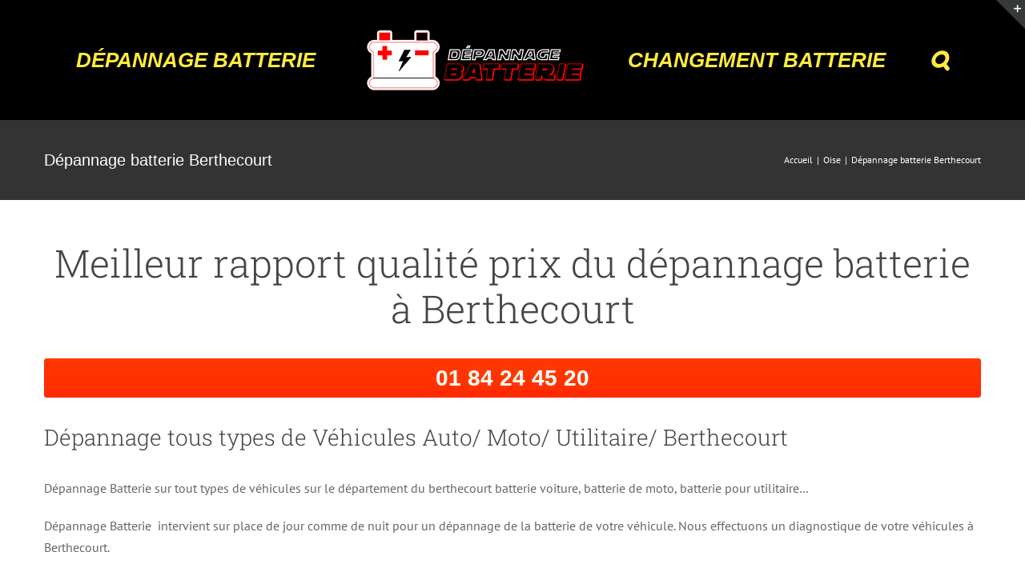

--- FILE ---
content_type: text/html; charset=UTF-8
request_url: https://depannage-batterie.com/oise/depannage-batterie-berthecourt/
body_size: 12313
content:
<!DOCTYPE html>
<html class="avada-html-layout-wide avada-html-header-position-top" lang="fr-FR" prefix="og: http://ogp.me/ns# fb: http://ogp.me/ns/fb#">
<head>
	<meta name="p:domain_verify" content="ccc2531d1f76d0e1f9be8e6fe3e37bba"/>
	<meta http-equiv="X-UA-Compatible" content="IE=edge" />
	<meta http-equiv="Content-Type" content="text/html; charset=UTF-8"/>
	<!-- http://humanstxt.org -->
    <link rel="author" type="text/plain"  href="https://fast-depann.fr/humans.txt" />
    <link rel="preconnect" href="https://analytics.twitter.com">
    <link rel="preconnect" href="https://t.co">
    <link rel="preconnect" href="https://stats.g.doubleclick.net">
    <link rel="preconnect" href="https://www.google-analytics.com">
    <link rel="preconnect" href="https://www.googleadservices.com">
    <link rel="preconnect" href="https://www.google.com">
    <link rel="preconnect" href="https://www.facebook.com">
    <link rel="preconnect" href="https://www.google.fr">
    <link rel="preconnect" href="https://googleads.g.doubleclick.net">
    <link rel="preconnect" href="https://static.ads-twitter.com">
    <link rel="preconnect" href="https://connect.facebook.net">
    <link rel="preconnect" href="https://www.googletagmanager.com">
  <!-- Google Tag Manager -->
<script>(function(w,d,s,l,i){w[l]=w[l]||[];w[l].push({'gtm.start':
new Date().getTime(),event:'gtm.js'});var f=d.getElementsByTagName(s)[0],
j=d.createElement(s),dl=l!='dataLayer'?'&l='+l:'';j.async=true;j.src=
'https://www.googletagmanager.com/gtm.js?id='+i+dl;f.parentNode.insertBefore(j,f);
})(window,document,'script','dataLayer','GTM-KPZSZMT');</script>
<!-- End Google Tag Manager -->
	
	
	
	<meta name="viewport" content="width=device-width, initial-scale=1" />    <meta name='robots' content='index, follow, max-image-preview:large, max-snippet:-1, max-video-preview:-1' />
	<style>img:is([sizes="auto" i], [sizes^="auto," i]) { contain-intrinsic-size: 3000px 1500px }</style>
	
	<!-- This site is optimized with the Yoast SEO plugin v26.8 - https://yoast.com/product/yoast-seo-wordpress/ -->
	<title>Dépannage batterie Berthecourt - DÉPANNAGE BATTERIE AUTO/MOTO/POID LOURD</title>
	<link rel="canonical" href="https://depannage-batterie.com/oise/depannage-batterie-berthecourt/" />
	<meta property="og:locale" content="fr_FR" />
	<meta property="og:type" content="article" />
	<meta property="og:title" content="Dépannage batterie Berthecourt - DÉPANNAGE BATTERIE AUTO/MOTO/POID LOURD" />
	<meta property="og:description" content="Meilleur rapport qualité prix du dépannage batterie à Berthecourt 01 84 24 45 20 Dépannage tous types de Véhicules Auto/ Moto/ Utilitaire/ Berthecourt Dépannage Batterie sur tout types de véhicules sur le département du berthecourt batterie voiture, batterie de moto, batterie pour utilitaire&#8230; Dépannage Batterie  intervient sur place de jour comme de nuit pour un dépannage [&hellip;]" />
	<meta property="og:url" content="https://depannage-batterie.com/oise/depannage-batterie-berthecourt/" />
	<meta property="og:site_name" content="DÉPANNAGE BATTERIE AUTO/MOTO/POID LOURD" />
	<meta property="article:modified_time" content="2019-11-20T08:31:41+00:00" />
	<meta property="og:image" content="https://depannage-batterie.com/wp-content/uploads/2019/08/changement-de-batterie.jpg" />
	<meta name="twitter:card" content="summary_large_image" />
	<meta name="twitter:label1" content="Durée de lecture estimée" />
	<meta name="twitter:data1" content="4 minutes" />
	<script type="application/ld+json" class="yoast-schema-graph">{"@context":"https://schema.org","@graph":[{"@type":"WebPage","@id":"https://depannage-batterie.com/oise/depannage-batterie-berthecourt/","url":"https://depannage-batterie.com/oise/depannage-batterie-berthecourt/","name":"Dépannage batterie Berthecourt - DÉPANNAGE BATTERIE AUTO/MOTO/POID LOURD","isPartOf":{"@id":"https://depannage-batterie.com/#website"},"primaryImageOfPage":{"@id":"https://depannage-batterie.com/oise/depannage-batterie-berthecourt/#primaryimage"},"image":{"@id":"https://depannage-batterie.com/oise/depannage-batterie-berthecourt/#primaryimage"},"thumbnailUrl":"https://depannage-batterie.com/wp-content/uploads/2019/08/changement-de-batterie.jpg","datePublished":"2019-11-20T08:25:54+00:00","dateModified":"2019-11-20T08:31:41+00:00","breadcrumb":{"@id":"https://depannage-batterie.com/oise/depannage-batterie-berthecourt/#breadcrumb"},"inLanguage":"fr-FR","potentialAction":[{"@type":"ReadAction","target":["https://depannage-batterie.com/oise/depannage-batterie-berthecourt/"]}]},{"@type":"ImageObject","inLanguage":"fr-FR","@id":"https://depannage-batterie.com/oise/depannage-batterie-berthecourt/#primaryimage","url":"https://depannage-batterie.com/wp-content/uploads/2019/08/changement-de-batterie.jpg","contentUrl":"https://depannage-batterie.com/wp-content/uploads/2019/08/changement-de-batterie.jpg","width":2503,"height":1676},{"@type":"BreadcrumbList","@id":"https://depannage-batterie.com/oise/depannage-batterie-berthecourt/#breadcrumb","itemListElement":[{"@type":"ListItem","position":1,"name":"Accueil","item":"https://depannage-batterie.com/"},{"@type":"ListItem","position":2,"name":"Oise","item":"https://depannage-batterie.com/oise/"},{"@type":"ListItem","position":3,"name":"Dépannage batterie Berthecourt"}]},{"@type":"WebSite","@id":"https://depannage-batterie.com/#website","url":"https://depannage-batterie.com/","name":"DÉPANNAGE BATTERIE AUTO/MOTO/POID LOURD","description":"SUR PLACE EN 15 MINUTES","potentialAction":[{"@type":"SearchAction","target":{"@type":"EntryPoint","urlTemplate":"https://depannage-batterie.com/?s={search_term_string}"},"query-input":{"@type":"PropertyValueSpecification","valueRequired":true,"valueName":"search_term_string"}}],"inLanguage":"fr-FR"}]}</script>
	<!-- / Yoast SEO plugin. -->


<link rel='dns-prefetch' href='//cdn.jsdelivr.net' />
<link rel="alternate" type="application/rss+xml" title="DÉPANNAGE BATTERIE AUTO/MOTO/POID LOURD &raquo; Flux" href="https://depannage-batterie.com/feed/" />
<link rel="alternate" type="application/rss+xml" title="DÉPANNAGE BATTERIE AUTO/MOTO/POID LOURD &raquo; Flux des commentaires" href="https://depannage-batterie.com/comments/feed/" />
		
		
		
				<link rel="alternate" type="application/rss+xml" title="DÉPANNAGE BATTERIE AUTO/MOTO/POID LOURD &raquo; Dépannage batterie Berthecourt Flux des commentaires" href="https://depannage-batterie.com/oise/depannage-batterie-berthecourt/feed/" />
					<meta name="description" content="Meilleur rapport qualité prix du dépannage batterie à Berthecourt
01 84 24 45 20
Dépannage tous types de Véhicules Auto/ Moto/ Utilitaire/ Berthecourt
Dépannage Batterie sur tout types de véhicules sur le département du berthecourt batterie voiture, batterie de moto, batterie pour utilitaire...

Dépannage Batterie  intervient sur place de jour comme de nuit pour un dépannage"/>
				
		<meta property="og:locale" content="fr_FR"/>
		<meta property="og:type" content="article"/>
		<meta property="og:site_name" content="DÉPANNAGE BATTERIE AUTO/MOTO/POID LOURD"/>
		<meta property="og:title" content="Dépannage batterie Berthecourt - DÉPANNAGE BATTERIE AUTO/MOTO/POID LOURD"/>
				<meta property="og:description" content="Meilleur rapport qualité prix du dépannage batterie à Berthecourt
01 84 24 45 20
Dépannage tous types de Véhicules Auto/ Moto/ Utilitaire/ Berthecourt
Dépannage Batterie sur tout types de véhicules sur le département du berthecourt batterie voiture, batterie de moto, batterie pour utilitaire...

Dépannage Batterie  intervient sur place de jour comme de nuit pour un dépannage"/>
				<meta property="og:url" content="https://depannage-batterie.com/oise/depannage-batterie-berthecourt/"/>
													<meta property="article:modified_time" content="2019-11-20T08:31:41+00:00"/>
											<meta property="og:image" content="https://depannage-batterie.com/wp-content/uploads/2019/09/depannage-batterie-pas-chere.png"/>
		<meta property="og:image:width" content="280"/>
		<meta property="og:image:height" content="88"/>
		<meta property="og:image:type" content="image/png"/>
				<style>@media screen and (max-width: 650px) {body {padding-bottom:60px;}}</style><link rel='stylesheet' id='child-style-css' href='https://depannage-batterie.com/wp-content/themes/Avada-Child-Theme/style.css?ver=6.8.3' type='text/css' media='all' />
<link rel='stylesheet' id='fusion-dynamic-css-css' href='https://depannage-batterie.com/wp-content/uploads/fusion-styles/ddd3848833bdb068d89ceaea19d0a915.min.css?ver=3.11.11' type='text/css' media='all' />
<link rel='stylesheet' id='call-now-button-modern-style-css' href='https://depannage-batterie.com/wp-content/plugins/call-now-button/resources/style/modern.css?ver=1.5.5' type='text/css' media='all' />
<script type="text/javascript" src="https://depannage-batterie.com/wp-includes/js/jquery/jquery.min.js?ver=3.7.1" id="jquery-core-js"></script>
<script type="text/javascript" src="https://depannage-batterie.com/wp-includes/js/jquery/jquery-migrate.min.js?ver=3.4.1" id="jquery-migrate-js"></script>
<link rel="https://api.w.org/" href="https://depannage-batterie.com/wp-json/" /><link rel="alternate" title="JSON" type="application/json" href="https://depannage-batterie.com/wp-json/wp/v2/pages/8289" /><link rel="EditURI" type="application/rsd+xml" title="RSD" href="https://depannage-batterie.com/xmlrpc.php?rsd" />
<meta name="generator" content="WordPress 6.8.3" />
<link rel='shortlink' href='https://depannage-batterie.com/?p=8289' />
<link rel="alternate" title="oEmbed (JSON)" type="application/json+oembed" href="https://depannage-batterie.com/wp-json/oembed/1.0/embed?url=https%3A%2F%2Fdepannage-batterie.com%2Foise%2Fdepannage-batterie-berthecourt%2F" />
<link rel="alternate" title="oEmbed (XML)" type="text/xml+oembed" href="https://depannage-batterie.com/wp-json/oembed/1.0/embed?url=https%3A%2F%2Fdepannage-batterie.com%2Foise%2Fdepannage-batterie-berthecourt%2F&#038;format=xml" />
<style type="text/css" id="css-fb-visibility">@media screen and (max-width: 640px){.fusion-no-small-visibility{display:none !important;}body .sm-text-align-center{text-align:center !important;}body .sm-text-align-left{text-align:left !important;}body .sm-text-align-right{text-align:right !important;}body .sm-flex-align-center{justify-content:center !important;}body .sm-flex-align-flex-start{justify-content:flex-start !important;}body .sm-flex-align-flex-end{justify-content:flex-end !important;}body .sm-mx-auto{margin-left:auto !important;margin-right:auto !important;}body .sm-ml-auto{margin-left:auto !important;}body .sm-mr-auto{margin-right:auto !important;}body .fusion-absolute-position-small{position:absolute;top:auto;width:100%;}.awb-sticky.awb-sticky-small{ position: sticky; top: var(--awb-sticky-offset,0); }}@media screen and (min-width: 641px) and (max-width: 1024px){.fusion-no-medium-visibility{display:none !important;}body .md-text-align-center{text-align:center !important;}body .md-text-align-left{text-align:left !important;}body .md-text-align-right{text-align:right !important;}body .md-flex-align-center{justify-content:center !important;}body .md-flex-align-flex-start{justify-content:flex-start !important;}body .md-flex-align-flex-end{justify-content:flex-end !important;}body .md-mx-auto{margin-left:auto !important;margin-right:auto !important;}body .md-ml-auto{margin-left:auto !important;}body .md-mr-auto{margin-right:auto !important;}body .fusion-absolute-position-medium{position:absolute;top:auto;width:100%;}.awb-sticky.awb-sticky-medium{ position: sticky; top: var(--awb-sticky-offset,0); }}@media screen and (min-width: 1025px){.fusion-no-large-visibility{display:none !important;}body .lg-text-align-center{text-align:center !important;}body .lg-text-align-left{text-align:left !important;}body .lg-text-align-right{text-align:right !important;}body .lg-flex-align-center{justify-content:center !important;}body .lg-flex-align-flex-start{justify-content:flex-start !important;}body .lg-flex-align-flex-end{justify-content:flex-end !important;}body .lg-mx-auto{margin-left:auto !important;margin-right:auto !important;}body .lg-ml-auto{margin-left:auto !important;}body .lg-mr-auto{margin-right:auto !important;}body .fusion-absolute-position-large{position:absolute;top:auto;width:100%;}.awb-sticky.awb-sticky-large{ position: sticky; top: var(--awb-sticky-offset,0); }}</style>		<script type="text/javascript">
			var doc = document.documentElement;
			doc.setAttribute( 'data-useragent', navigator.userAgent );
		</script>
		
	</head>

<body class="wp-singular page-template-default page page-id-8289 page-child parent-pageid-8224 wp-theme-Avada wp-child-theme-Avada-Child-Theme fusion-image-hovers fusion-pagination-sizing fusion-button_type-flat fusion-button_span-no fusion-button_gradient-linear avada-image-rollover-circle-yes avada-image-rollover-yes avada-image-rollover-direction-top fusion-body ltr fusion-sticky-header no-mobile-sticky-header no-mobile-slidingbar no-mobile-totop avada-has-rev-slider-styles fusion-disable-outline fusion-sub-menu-fade mobile-logo-pos-center layout-wide-mode avada-has-boxed-modal-shadow-none layout-scroll-offset-full avada-has-zero-margin-offset-top fusion-top-header menu-text-align-center mobile-menu-design-modern fusion-show-pagination-text fusion-header-layout-v7 avada-responsive avada-footer-fx-none avada-menu-highlight-style-bottombar fusion-search-form-classic fusion-main-menu-search-dropdown fusion-avatar-square avada-dropdown-styles avada-blog-layout-grid avada-blog-archive-layout-large avada-header-shadow-no avada-menu-icon-position-left avada-has-megamenu-shadow avada-has-mainmenu-dropdown-divider avada-has-pagetitle-bg-full avada-has-pagetitle-bg-parallax avada-has-main-nav-search-icon avada-has-titlebar-bar_and_content avada-has-slidingbar-widgets avada-has-slidingbar-position-top avada-slidingbar-toggle-style-triangle avada-has-slidingbar-sticky avada-has-pagination-padding avada-flyout-menu-direction-fade avada-ec-views-v1">
	<!-- Google Tag Manager (noscript) -->
<noscript><iframe src="https://www.googletagmanager.com/ns.html?id=GTM-KPZSZMT"
height="0" width="0" style="display:none;visibility:hidden"></iframe></noscript>
<!-- End Google Tag Manager (noscript) -->
		<a class="skip-link screen-reader-text" href="#content">Skip to content</a>

	<div id="boxed-wrapper">
		<div class="fusion-sides-frame"></div>
		<div id="wrapper" class="fusion-wrapper">
			<div id="home" style="position:relative;top:-1px;"></div>
			
			<header class="fusion-header-wrapper">
				<div class="fusion-header-v7 fusion-logo-alignment fusion-logo-center fusion-sticky-menu- fusion-sticky-logo- fusion-mobile-logo-  fusion-mobile-menu-design-modern">
					<div class="fusion-header-sticky-height"></div>
<div class="fusion-header" >
	<div class="fusion-row fusion-middle-logo-menu">
				<nav class="fusion-main-menu fusion-main-menu-sticky" aria-label="Main Menu"><ul id="menu-menu" class="fusion-menu fusion-middle-logo-ul"><li  id="menu-item-3249"  class="menu-item menu-item-type-custom menu-item-object-custom menu-item-3249"  data-item-id="3249"><a  href="#depannagebatterie" class="fusion-top-level-link fusion-bottombar-highlight"><span class="menu-text">DÉPANNAGE BATTERIE</span></a></li>	<li class="fusion-middle-logo-menu-logo fusion-logo" data-margin-top="31px" data-margin-bottom="31px" data-margin-left="0px" data-margin-right="0px">
			<a class="fusion-logo-link"  href="https://depannage-batterie.com/" >

						<!-- standard logo -->
			<img src="https://depannage-batterie.com/wp-content/uploads/2019/09/depannage-batterie-pas-chere.png" srcset="https://depannage-batterie.com/wp-content/uploads/2019/09/depannage-batterie-pas-chere.png 1x, https://depannage-batterie.com/wp-content/uploads/2019/08/depannage-batterie-200a.png 2x" width="280" height="88" style="max-height:88px;height:auto;" alt="DÉPANNAGE BATTERIE AUTO/MOTO/POID LOURD Logo" data-retina_logo_url="https://depannage-batterie.com/wp-content/uploads/2019/08/depannage-batterie-200a.png" class="fusion-standard-logo" />

			
					</a>
		</li><li  id="menu-item-3253"  class="menu-item menu-item-type-custom menu-item-object-custom menu-item-3253"  data-item-id="3253"><a  href="#changementbatterie" class="fusion-top-level-link fusion-bottombar-highlight"><span class="menu-text">CHANGEMENT BATTERIE</span></a></li><li class="fusion-custom-menu-item fusion-main-menu-search"><a class="fusion-main-menu-icon" href="#" aria-label="Recherche" data-title="Recherche" title="Recherche" role="button" aria-expanded="false"></a><div class="fusion-custom-menu-item-contents">		<form role="search" class="searchform fusion-search-form  fusion-live-search fusion-search-form-classic" method="get" action="https://depannage-batterie.com/">
			<div class="fusion-search-form-content">

				
				<div class="fusion-search-field search-field">
					<label><span class="screen-reader-text">Rechercher</span>
													<input type="search" class="s fusion-live-search-input" name="s" id="fusion-live-search-input-0" autocomplete="off" placeholder="Rechercher..." required aria-required="true" aria-label="Rechercher..."/>
											</label>
				</div>
				<div class="fusion-search-button search-button">
					<input type="submit" class="fusion-search-submit searchsubmit" aria-label="Recherche" value="&#xf002;" />
										<div class="fusion-slider-loading"></div>
									</div>

				
			</div>


							<div class="fusion-search-results-wrapper"><div class="fusion-search-results"></div></div>
			
		</form>
		</div></li></ul></nav>	<div class="fusion-mobile-menu-icons">
							<a href="#" class="fusion-icon awb-icon-bars" aria-label="Toggle mobile menu" aria-expanded="false"></a>
		
		
		
			</div>

<nav class="fusion-mobile-nav-holder fusion-mobile-menu-text-align-left" aria-label="Main Menu Mobile"></nav>

					</div>
</div>
				</div>
				<div class="fusion-clearfix"></div>
			</header>
						
					<div id="sliders-container" class="fusion-slider-visibility">
					</div>
				
			
			<div class="avada-page-titlebar-wrapper">
				<section class="avada-page-titlebar-wrapper" aria-label="Barre de Titre de la page">
	<div class="fusion-page-title-bar fusion-page-title-bar-none fusion-page-title-bar-left">
		<div class="fusion-page-title-row">
			<div class="fusion-page-title-wrapper">
				<div class="fusion-page-title-captions">

																							<h1 class="entry-title">Dépannage batterie Berthecourt</h1>

											
					
				</div>

															<div class="fusion-page-title-secondary">
							<nav class="fusion-breadcrumbs awb-yoast-breadcrumbs" ara-label="Breadcrumb"><ol class="awb-breadcrumb-list"><li class="fusion-breadcrumb-item awb-breadcrumb-sep" ><a href="https://depannage-batterie.com" class="fusion-breadcrumb-link"><span >Accueil</span></a></li><li class="fusion-breadcrumb-item awb-breadcrumb-sep" ><a href="https://depannage-batterie.com/oise/" class="fusion-breadcrumb-link"><span >Oise</span></a></li><li class="fusion-breadcrumb-item"  aria-current="page"><span  class="breadcrumb-leaf">Dépannage batterie Berthecourt</span></li></ol></nav>						</div>
									
			</div>
		</div>
	</div>
</section>
			</div>

						<main id="main" class="clearfix ">
				<div class="fusion-row" style="">
<section id="content" style="width: 100%;">
					<div id="post-8289" class="post-8289 page type-page status-publish hentry">
			<span class="entry-title rich-snippet-hidden">Dépannage batterie Berthecourt</span><span class="vcard rich-snippet-hidden"><span class="fn"><a href="https://depannage-batterie.com/author/depannage/" title="Articles par admin" rel="author">admin</a></span></span><span class="updated rich-snippet-hidden">2019-11-20T08:31:41+00:00</span>
			
			<div class="post-content">
				<h2 style="text-align: center;">Meilleur rapport qualité prix du dépannage batterie à Berthecourt</h2>
<p><a class="boutontel" href="/tel:+33184244520">01 84 24 45 20</a></p>
<h3>Dépannage tous types de Véhicules Auto/ Moto/ Utilitaire/ Berthecourt</h3>
<p>Dépannage Batterie sur tout types de véhicules sur le département du berthecourt batterie voiture, batterie de moto, batterie pour utilitaire&#8230;</p>
<p>Dépannage Batterie  intervient sur place de jour comme de nuit pour un dépannage de la batterie de votre véhicule. Nous effectuons un diagnostique de votre véhicules à Berthecourt.</p>
<ul>
<li>Contrôle de l’état de la batterie à Berthecourt.</li>
<li>Contrôle de la charge de l’alternateur.</li>
<li>Contrôle de la courroie d’alternateur.</li>
<li>Contrôle du fonctionnement du démarreur à Berthecourt</li>
<li>Contrôle des câbles.</li>
<li>Contrôle des fusibles</li>
</ul>
<p>Selon la panne nous rechargeons, changeons la batterie ou la/les pièces défectueuses.</p>
<p>Parmi les pannes les plus courantes à Berthecourt, celle de la batterie vient en tête. Même les propriétaires de véhicules neufs peuvent tomber en panne. Pour une Renault, après un hivernage pour lequel les précautions n’ont pas été suffisamment prises, pour un camion lors d’un oubli, ou d’une différence de température soudaine. Une batterie a normalement une durée de vie de 3 à 5 ans, selon l’usage que vous faites de votre véhicule ou sa qualité. Si vous ne démarrez plus, qu’aucune lumière ne s’allume, c’est certainement que vous faites face à une panne de batterie. Nous pouvons vous aider dans la demi-heure qui suit votre appel pour recharger ou changer la batterie de votre voiture ou vérifier les niveaux de liquide de votre moto.</p>
<p>Dépannage batterie Berthecourt effectue au préalable une vérification et un diagnostic du circuit de charge et de l&rsquo;alternateur, après avoir rechargée ou remplacé votre batterie dans le département du berthecourt.</p>
<p><a class="boutontel" href="/tel:+33184244520">01 84 24 45 20</a></p>
<h2>Dépannage batterie à Berthecourt</h2>
<p>Si votre voiture a du mal à Berthecourt démarrer à ou que vous remarquez des problèmes électriques d’allumage de lumières extérieures ou intérieures, c’est sans doute que votre batterie est faible et en voie d’extinction.<br />
L’utilisation de câbles d’une batterie à l’autre, peut vous aider à redémarrer (placer la pince rouge sur le pôle positif de chaque voiture, et la pince noire sur le pôle négatif.<br />
Si vous n’en possédez pas, vous pouvez vous faire la pousser, de préférence du haut d’une côte après ces précautions :<br />
Éteignez les lumières, la radio, les essuies glaces, tournez la clé en position « démarrage », embrayez, passez la première ou la deuxième, relâchez le frein à main, la pédale de frein, la pédale d’embrayage et accélérez ! Mais si la batterie est vraiment à plat, cette tactique ne fonctionnera pas….<br />
Il est important de vérifier régulièrement ses connecteurs qui peuvent être attaqués par la corrosion ou être mal fixés (mettez des gants car l’acide de batterie peut vous brûler), ainsi que son niveau d’eau. N’oubliez pas de noter la date de son achat, car le temps passe vite et cela vous donnera une idée de son ancienneté. Selon la qualité de cette batterie, elle ne durera pas obligatoirement les 4 ou 5 ans promis par le constructeur, car tout dépend de l’usage que vous faites de votre véhicule et parfois de la région où vous habitez.<br />
La prudence est de la faire vérifier si elle devient capricieuse en utilisant un voltmètre, ou si vous n’en possédez pas de faire effectuer cette vérification par un professionnel. Si elle indique moins de 11 volts, sa recharge sera nécessaire à l’aide d’un chargeur de batterie Si après la recharge elle ne descend pas au- dessous de 10 volts, vous pourrez la réinstaller, sinon vous devrez la changer.</p>
<p>L&rsquo;Oise est un département français de la région Hauts-de-France, qui doit son nom à la rivière éponyme qui la traverse.<br />
Ses habitants sont appelés les Oisiens ou Isariens. Sa préfecture est Beauvais, qui est la plus grande ville du département.</p>
<p>Nous intervenons 24/24 avec une logistique qui permet et sommes en mesure de dépanner des véhicules essence, diesel, en 12V ou en 24V !</p>
<p><img fetchpriority="high" decoding="async" src="https://depannage-batterie.com/wp-content/uploads/2019/08/changement-de-batterie.jpg" alt="Dépannage Batterie" width="863" height="578" /></p>
							</div>
																													</div>
	</section>
						
					</div>  <!-- fusion-row -->
				</main>  <!-- #main -->
				
				
								
					
		<div class="fusion-footer">
					
	<footer class="fusion-footer-widget-area fusion-widget-area">
		<div class="fusion-row">
			<div class="fusion-columns fusion-columns-4 fusion-widget-area">
				
																									<div class="fusion-column col-lg-3 col-md-3 col-sm-3">
							<section id="text-6" class="fusion-footer-widget-column widget widget_text"><h4 class="widget-title">Zone de Dépannage Batterie</h4>			<div class="textwidget">Antony, Bourg-la-Reine, Sceaux
Charenton, Maison-Alfort, Saint-Maurice
Boulogne-Billancourt
Meudon, Clamart
Courbevoie, Asnières, Clichy
Villejuif, Vitry, Alfortville</div>
		<div style="clear:both;"></div></section><section id="text-22" class="fusion-footer-widget-column widget widget_text"><h4 class="widget-title">AGENCE PARIS</h4>			<div class="textwidget"><p>TEL     01 84 21 33 60</p>
</div>
		<div style="clear:both;"></div></section>																					</div>
																										<div class="fusion-column col-lg-3 col-md-3 col-sm-3">
							<section id="text-19" class="fusion-footer-widget-column widget widget_text"><h4 class="widget-title">Paris Île de France</h4>			<div class="textwidget"><p>Issy-les-Moulineaux, Vanves<br />
Massy, Palaiseau<br />
Malakoff, Montrouge, Châtillon<br />
Nanterre, Le Vésinet, Chatou<br />
Montreuil, Bagnolet</p>
</div>
		<div style="clear:both;"></div></section>																					</div>
																										<div class="fusion-column col-lg-3 col-md-3 col-sm-3">
							<section id="text-20" class="fusion-footer-widget-column widget widget_text"><h4 class="widget-title">Le meilleur rapport qualité-prix</h4>			<div class="textwidget"><p>Neuilly, Levallois<br />
Saint-Cloud, Sèvres, Ville-d&rsquo;Avray<br />
Nogent, Joinville-le-Pont, Saint-Maur<br />
Marly-le-Roi, le Pecq, Saint-Germain<br />
Pantin, Le Pré-Saint-Gervais, Les Lilas</p>
</div>
		<div style="clear:both;"></div></section>																					</div>
																										<div class="fusion-column fusion-column-last col-lg-3 col-md-3 col-sm-3">
							<section id="text-21" class="fusion-footer-widget-column widget widget_text"><h4 class="widget-title">Batterie Garantie 2 ans</h4>			<div class="textwidget"><p>Rueil-Malmaison, Suresnes, Puteaux<br />
Saint-Mandé, Vincennes, Fontenay-sous-Bois<br />
Saint-Ouen, Aubervilliers, Saint-Denis<br />
Versailles, Le Chesnay, La Celle-Saint-Cloud</p>
<p>&nbsp;</p>
</div>
		<div style="clear:both;"></div></section>																					</div>
																											
				<div class="fusion-clearfix"></div>
			</div> <!-- fusion-columns -->
		</div> <!-- fusion-row -->
	</footer> <!-- fusion-footer-widget-area -->

	
	<footer id="footer" class="fusion-footer-copyright-area fusion-footer-copyright-center">
		<div class="fusion-row">
			<div class="fusion-copyright-content">

				<div class="fusion-copyright-notice">
		<div>
		<a href="#">Politique de confidentialité</a>  |  Dépanneuse & Remorquage [show_ip] <a href="https://fast-depann.fr/depannage-batterie-auto/">DÉPANNAGE BATTERIE AUTO</a>	</div>
</div>
<div class="fusion-social-links-footer">
	<div class="fusion-social-networks"><div class="fusion-social-networks-wrapper"><a  class="fusion-social-network-icon fusion-tooltip fusion-facebook awb-icon-facebook" style data-placement="top" data-title="Facebook" data-toggle="tooltip" title="Facebook" href="https://www.facebook.com/" target="_blank" rel="noreferrer"><span class="screen-reader-text">Facebook</span></a><a  class="fusion-social-network-icon fusion-tooltip fusion-twitter awb-icon-twitter" style data-placement="top" data-title="X" data-toggle="tooltip" title="X" href="https://twitter.com/" target="_blank" rel="noopener noreferrer"><span class="screen-reader-text">X</span></a><a  class="fusion-social-network-icon fusion-tooltip fusion-youtube awb-icon-youtube" style data-placement="top" data-title="YouTube" data-toggle="tooltip" title="YouTube" href="https://www.youtube.com/" target="_blank" rel="noopener noreferrer"><span class="screen-reader-text">YouTube</span></a><a  class="fusion-social-network-icon fusion-tooltip fusion-instagram awb-icon-instagram" style data-placement="top" data-title="Instagram" data-toggle="tooltip" title="Instagram" href="https://www.instagram.com/" target="_blank" rel="noopener noreferrer"><span class="screen-reader-text">Instagram</span></a></div></div></div>

			</div> <!-- fusion-fusion-copyright-content -->
		</div> <!-- fusion-row -->
	</footer> <!-- #footer -->
		</div> <!-- fusion-footer -->

		
											<div class="fusion-sliding-bar-wrapper">
									<div id="slidingbar-area" class="slidingbar-area fusion-sliding-bar-area fusion-widget-area fusion-sliding-bar-position-top fusion-sliding-bar-text-align-left fusion-sliding-bar-toggle-triangle fusion-sliding-bar-sticky" data-breakpoint="800" data-toggle="triangle">
					<div class="fusion-sb-toggle-wrapper">
				<a class="fusion-sb-toggle" href="#"><span class="screen-reader-text">Toggle Sliding Bar Area</span></a>
			</div>
		
		<div id="slidingbar" class="fusion-sliding-bar">
						<div class="fusion-row">
								<div class="fusion-columns row fusion-columns-3 columns columns-3">

																														<div class="fusion-column col-lg-4 col-md-4 col-sm-4">
														</div>
																															<div class="fusion-column col-lg-4 col-md-4 col-sm-4">
														</div>
																															<div class="fusion-column col-lg-4 col-md-4 col-sm-4">
														</div>
																																																	<div class="fusion-clearfix"></div>
				</div>
			</div>
		</div>
	</div>
							</div>
					
												</div> <!-- wrapper -->
		</div> <!-- #boxed-wrapper -->
				<a class="fusion-one-page-text-link fusion-page-load-link" tabindex="-1" href="#" aria-hidden="true">Page load link</a>

		<div class="avada-footer-scripts">
			<script type="text/javascript">var fusionNavIsCollapsed=function(e){var t,n;window.innerWidth<=e.getAttribute("data-breakpoint")?(e.classList.add("collapse-enabled"),e.classList.remove("awb-menu_desktop"),e.classList.contains("expanded")||(e.setAttribute("aria-expanded","false"),window.dispatchEvent(new Event("fusion-mobile-menu-collapsed",{bubbles:!0,cancelable:!0}))),(n=e.querySelectorAll(".menu-item-has-children.expanded")).length&&n.forEach(function(e){e.querySelector(".awb-menu__open-nav-submenu_mobile").setAttribute("aria-expanded","false")})):(null!==e.querySelector(".menu-item-has-children.expanded .awb-menu__open-nav-submenu_click")&&e.querySelector(".menu-item-has-children.expanded .awb-menu__open-nav-submenu_click").click(),e.classList.remove("collapse-enabled"),e.classList.add("awb-menu_desktop"),e.setAttribute("aria-expanded","true"),null!==e.querySelector(".awb-menu__main-ul")&&e.querySelector(".awb-menu__main-ul").removeAttribute("style")),e.classList.add("no-wrapper-transition"),clearTimeout(t),t=setTimeout(()=>{e.classList.remove("no-wrapper-transition")},400),e.classList.remove("loading")},fusionRunNavIsCollapsed=function(){var e,t=document.querySelectorAll(".awb-menu");for(e=0;e<t.length;e++)fusionNavIsCollapsed(t[e])};function avadaGetScrollBarWidth(){var e,t,n,l=document.createElement("p");return l.style.width="100%",l.style.height="200px",(e=document.createElement("div")).style.position="absolute",e.style.top="0px",e.style.left="0px",e.style.visibility="hidden",e.style.width="200px",e.style.height="150px",e.style.overflow="hidden",e.appendChild(l),document.body.appendChild(e),t=l.offsetWidth,e.style.overflow="scroll",t==(n=l.offsetWidth)&&(n=e.clientWidth),document.body.removeChild(e),jQuery("html").hasClass("awb-scroll")&&10<t-n?10:t-n}fusionRunNavIsCollapsed(),window.addEventListener("fusion-resize-horizontal",fusionRunNavIsCollapsed);</script><script type="speculationrules">
{"prefetch":[{"source":"document","where":{"and":[{"href_matches":"\/*"},{"not":{"href_matches":["\/wp-*.php","\/wp-admin\/*","\/wp-content\/uploads\/*","\/wp-content\/*","\/wp-content\/plugins\/*","\/wp-content\/themes\/Avada-Child-Theme\/*","\/wp-content\/themes\/Avada\/*","\/*\\?(.+)"]}},{"not":{"selector_matches":"a[rel~=\"nofollow\"]"}},{"not":{"selector_matches":".no-prefetch, .no-prefetch a"}}]},"eagerness":"conservative"}]}
</script>
<!-- Call Now Button 1.5.5 (https://callnowbutton.com) [renderer:modern]-->
<a  href="tel:0184244520" id="callnowbutton" class="call-now-button  cnb-zoom-100  cnb-zindex-10  cnb-text  cnb-full cnb-full-bottom cnb-displaymode cnb-displaymode-mobile-only" style="background-color:#000000;" onclick='return gtag_report_conversion("tel:0184244520");'><img alt="" src="[data-uri]" width="40"><span style="color:#ffffff">01 84 24 45 20</span></a><style id='global-styles-inline-css' type='text/css'>
:root{--wp--preset--aspect-ratio--square: 1;--wp--preset--aspect-ratio--4-3: 4/3;--wp--preset--aspect-ratio--3-4: 3/4;--wp--preset--aspect-ratio--3-2: 3/2;--wp--preset--aspect-ratio--2-3: 2/3;--wp--preset--aspect-ratio--16-9: 16/9;--wp--preset--aspect-ratio--9-16: 9/16;--wp--preset--color--black: #000000;--wp--preset--color--cyan-bluish-gray: #abb8c3;--wp--preset--color--white: #ffffff;--wp--preset--color--pale-pink: #f78da7;--wp--preset--color--vivid-red: #cf2e2e;--wp--preset--color--luminous-vivid-orange: #ff6900;--wp--preset--color--luminous-vivid-amber: #fcb900;--wp--preset--color--light-green-cyan: #7bdcb5;--wp--preset--color--vivid-green-cyan: #00d084;--wp--preset--color--pale-cyan-blue: #8ed1fc;--wp--preset--color--vivid-cyan-blue: #0693e3;--wp--preset--color--vivid-purple: #9b51e0;--wp--preset--color--awb-color-1: rgba(255,255,255,1);--wp--preset--color--awb-color-2: rgba(246,246,246,1);--wp--preset--color--awb-color-3: rgba(224,222,222,1);--wp--preset--color--awb-color-4: rgba(240,88,88,1);--wp--preset--color--awb-color-5: rgba(116,116,116,1);--wp--preset--color--awb-color-6: rgba(68,68,68,1);--wp--preset--color--awb-color-7: rgba(255,0,0,1);--wp--preset--color--awb-color-8: rgba(51,51,51,1);--wp--preset--color--awb-color-custom-10: rgba(0,0,0,1);--wp--preset--color--awb-color-custom-11: rgba(235,234,234,1);--wp--preset--color--awb-color-custom-12: rgba(140,137,137,1);--wp--preset--color--awb-color-custom-13: rgba(191,191,191,1);--wp--preset--color--awb-color-custom-14: rgba(255,43,0,1);--wp--preset--color--awb-color-custom-15: rgba(235,234,234,0.8);--wp--preset--color--awb-color-custom-16: rgba(229,229,229,1);--wp--preset--color--awb-color-custom-17: rgba(249,249,249,1);--wp--preset--color--awb-color-custom-18: rgba(54,56,57,1);--wp--preset--gradient--vivid-cyan-blue-to-vivid-purple: linear-gradient(135deg,rgba(6,147,227,1) 0%,rgb(155,81,224) 100%);--wp--preset--gradient--light-green-cyan-to-vivid-green-cyan: linear-gradient(135deg,rgb(122,220,180) 0%,rgb(0,208,130) 100%);--wp--preset--gradient--luminous-vivid-amber-to-luminous-vivid-orange: linear-gradient(135deg,rgba(252,185,0,1) 0%,rgba(255,105,0,1) 100%);--wp--preset--gradient--luminous-vivid-orange-to-vivid-red: linear-gradient(135deg,rgba(255,105,0,1) 0%,rgb(207,46,46) 100%);--wp--preset--gradient--very-light-gray-to-cyan-bluish-gray: linear-gradient(135deg,rgb(238,238,238) 0%,rgb(169,184,195) 100%);--wp--preset--gradient--cool-to-warm-spectrum: linear-gradient(135deg,rgb(74,234,220) 0%,rgb(151,120,209) 20%,rgb(207,42,186) 40%,rgb(238,44,130) 60%,rgb(251,105,98) 80%,rgb(254,248,76) 100%);--wp--preset--gradient--blush-light-purple: linear-gradient(135deg,rgb(255,206,236) 0%,rgb(152,150,240) 100%);--wp--preset--gradient--blush-bordeaux: linear-gradient(135deg,rgb(254,205,165) 0%,rgb(254,45,45) 50%,rgb(107,0,62) 100%);--wp--preset--gradient--luminous-dusk: linear-gradient(135deg,rgb(255,203,112) 0%,rgb(199,81,192) 50%,rgb(65,88,208) 100%);--wp--preset--gradient--pale-ocean: linear-gradient(135deg,rgb(255,245,203) 0%,rgb(182,227,212) 50%,rgb(51,167,181) 100%);--wp--preset--gradient--electric-grass: linear-gradient(135deg,rgb(202,248,128) 0%,rgb(113,206,126) 100%);--wp--preset--gradient--midnight: linear-gradient(135deg,rgb(2,3,129) 0%,rgb(40,116,252) 100%);--wp--preset--font-size--small: 12px;--wp--preset--font-size--medium: 20px;--wp--preset--font-size--large: 24px;--wp--preset--font-size--x-large: 42px;--wp--preset--font-size--normal: 16px;--wp--preset--font-size--xlarge: 32px;--wp--preset--font-size--huge: 48px;--wp--preset--spacing--20: 0.44rem;--wp--preset--spacing--30: 0.67rem;--wp--preset--spacing--40: 1rem;--wp--preset--spacing--50: 1.5rem;--wp--preset--spacing--60: 2.25rem;--wp--preset--spacing--70: 3.38rem;--wp--preset--spacing--80: 5.06rem;--wp--preset--shadow--natural: 6px 6px 9px rgba(0, 0, 0, 0.2);--wp--preset--shadow--deep: 12px 12px 50px rgba(0, 0, 0, 0.4);--wp--preset--shadow--sharp: 6px 6px 0px rgba(0, 0, 0, 0.2);--wp--preset--shadow--outlined: 6px 6px 0px -3px rgba(255, 255, 255, 1), 6px 6px rgba(0, 0, 0, 1);--wp--preset--shadow--crisp: 6px 6px 0px rgba(0, 0, 0, 1);}:where(.is-layout-flex){gap: 0.5em;}:where(.is-layout-grid){gap: 0.5em;}body .is-layout-flex{display: flex;}.is-layout-flex{flex-wrap: wrap;align-items: center;}.is-layout-flex > :is(*, div){margin: 0;}body .is-layout-grid{display: grid;}.is-layout-grid > :is(*, div){margin: 0;}:where(.wp-block-columns.is-layout-flex){gap: 2em;}:where(.wp-block-columns.is-layout-grid){gap: 2em;}:where(.wp-block-post-template.is-layout-flex){gap: 1.25em;}:where(.wp-block-post-template.is-layout-grid){gap: 1.25em;}.has-black-color{color: var(--wp--preset--color--black) !important;}.has-cyan-bluish-gray-color{color: var(--wp--preset--color--cyan-bluish-gray) !important;}.has-white-color{color: var(--wp--preset--color--white) !important;}.has-pale-pink-color{color: var(--wp--preset--color--pale-pink) !important;}.has-vivid-red-color{color: var(--wp--preset--color--vivid-red) !important;}.has-luminous-vivid-orange-color{color: var(--wp--preset--color--luminous-vivid-orange) !important;}.has-luminous-vivid-amber-color{color: var(--wp--preset--color--luminous-vivid-amber) !important;}.has-light-green-cyan-color{color: var(--wp--preset--color--light-green-cyan) !important;}.has-vivid-green-cyan-color{color: var(--wp--preset--color--vivid-green-cyan) !important;}.has-pale-cyan-blue-color{color: var(--wp--preset--color--pale-cyan-blue) !important;}.has-vivid-cyan-blue-color{color: var(--wp--preset--color--vivid-cyan-blue) !important;}.has-vivid-purple-color{color: var(--wp--preset--color--vivid-purple) !important;}.has-black-background-color{background-color: var(--wp--preset--color--black) !important;}.has-cyan-bluish-gray-background-color{background-color: var(--wp--preset--color--cyan-bluish-gray) !important;}.has-white-background-color{background-color: var(--wp--preset--color--white) !important;}.has-pale-pink-background-color{background-color: var(--wp--preset--color--pale-pink) !important;}.has-vivid-red-background-color{background-color: var(--wp--preset--color--vivid-red) !important;}.has-luminous-vivid-orange-background-color{background-color: var(--wp--preset--color--luminous-vivid-orange) !important;}.has-luminous-vivid-amber-background-color{background-color: var(--wp--preset--color--luminous-vivid-amber) !important;}.has-light-green-cyan-background-color{background-color: var(--wp--preset--color--light-green-cyan) !important;}.has-vivid-green-cyan-background-color{background-color: var(--wp--preset--color--vivid-green-cyan) !important;}.has-pale-cyan-blue-background-color{background-color: var(--wp--preset--color--pale-cyan-blue) !important;}.has-vivid-cyan-blue-background-color{background-color: var(--wp--preset--color--vivid-cyan-blue) !important;}.has-vivid-purple-background-color{background-color: var(--wp--preset--color--vivid-purple) !important;}.has-black-border-color{border-color: var(--wp--preset--color--black) !important;}.has-cyan-bluish-gray-border-color{border-color: var(--wp--preset--color--cyan-bluish-gray) !important;}.has-white-border-color{border-color: var(--wp--preset--color--white) !important;}.has-pale-pink-border-color{border-color: var(--wp--preset--color--pale-pink) !important;}.has-vivid-red-border-color{border-color: var(--wp--preset--color--vivid-red) !important;}.has-luminous-vivid-orange-border-color{border-color: var(--wp--preset--color--luminous-vivid-orange) !important;}.has-luminous-vivid-amber-border-color{border-color: var(--wp--preset--color--luminous-vivid-amber) !important;}.has-light-green-cyan-border-color{border-color: var(--wp--preset--color--light-green-cyan) !important;}.has-vivid-green-cyan-border-color{border-color: var(--wp--preset--color--vivid-green-cyan) !important;}.has-pale-cyan-blue-border-color{border-color: var(--wp--preset--color--pale-cyan-blue) !important;}.has-vivid-cyan-blue-border-color{border-color: var(--wp--preset--color--vivid-cyan-blue) !important;}.has-vivid-purple-border-color{border-color: var(--wp--preset--color--vivid-purple) !important;}.has-vivid-cyan-blue-to-vivid-purple-gradient-background{background: var(--wp--preset--gradient--vivid-cyan-blue-to-vivid-purple) !important;}.has-light-green-cyan-to-vivid-green-cyan-gradient-background{background: var(--wp--preset--gradient--light-green-cyan-to-vivid-green-cyan) !important;}.has-luminous-vivid-amber-to-luminous-vivid-orange-gradient-background{background: var(--wp--preset--gradient--luminous-vivid-amber-to-luminous-vivid-orange) !important;}.has-luminous-vivid-orange-to-vivid-red-gradient-background{background: var(--wp--preset--gradient--luminous-vivid-orange-to-vivid-red) !important;}.has-very-light-gray-to-cyan-bluish-gray-gradient-background{background: var(--wp--preset--gradient--very-light-gray-to-cyan-bluish-gray) !important;}.has-cool-to-warm-spectrum-gradient-background{background: var(--wp--preset--gradient--cool-to-warm-spectrum) !important;}.has-blush-light-purple-gradient-background{background: var(--wp--preset--gradient--blush-light-purple) !important;}.has-blush-bordeaux-gradient-background{background: var(--wp--preset--gradient--blush-bordeaux) !important;}.has-luminous-dusk-gradient-background{background: var(--wp--preset--gradient--luminous-dusk) !important;}.has-pale-ocean-gradient-background{background: var(--wp--preset--gradient--pale-ocean) !important;}.has-electric-grass-gradient-background{background: var(--wp--preset--gradient--electric-grass) !important;}.has-midnight-gradient-background{background: var(--wp--preset--gradient--midnight) !important;}.has-small-font-size{font-size: var(--wp--preset--font-size--small) !important;}.has-medium-font-size{font-size: var(--wp--preset--font-size--medium) !important;}.has-large-font-size{font-size: var(--wp--preset--font-size--large) !important;}.has-x-large-font-size{font-size: var(--wp--preset--font-size--x-large) !important;}
:where(.wp-block-post-template.is-layout-flex){gap: 1.25em;}:where(.wp-block-post-template.is-layout-grid){gap: 1.25em;}
:where(.wp-block-columns.is-layout-flex){gap: 2em;}:where(.wp-block-columns.is-layout-grid){gap: 2em;}
:root :where(.wp-block-pullquote){font-size: 1.5em;line-height: 1.6;}
</style>
<link rel='stylesheet' id='wp-block-library-css' href='https://depannage-batterie.com/wp-includes/css/dist/block-library/style.min.css?ver=6.8.3' type='text/css' media='all' />
<style id='wp-block-library-theme-inline-css' type='text/css'>
.wp-block-audio :where(figcaption){color:#555;font-size:13px;text-align:center}.is-dark-theme .wp-block-audio :where(figcaption){color:#ffffffa6}.wp-block-audio{margin:0 0 1em}.wp-block-code{border:1px solid #ccc;border-radius:4px;font-family:Menlo,Consolas,monaco,monospace;padding:.8em 1em}.wp-block-embed :where(figcaption){color:#555;font-size:13px;text-align:center}.is-dark-theme .wp-block-embed :where(figcaption){color:#ffffffa6}.wp-block-embed{margin:0 0 1em}.blocks-gallery-caption{color:#555;font-size:13px;text-align:center}.is-dark-theme .blocks-gallery-caption{color:#ffffffa6}:root :where(.wp-block-image figcaption){color:#555;font-size:13px;text-align:center}.is-dark-theme :root :where(.wp-block-image figcaption){color:#ffffffa6}.wp-block-image{margin:0 0 1em}.wp-block-pullquote{border-bottom:4px solid;border-top:4px solid;color:currentColor;margin-bottom:1.75em}.wp-block-pullquote cite,.wp-block-pullquote footer,.wp-block-pullquote__citation{color:currentColor;font-size:.8125em;font-style:normal;text-transform:uppercase}.wp-block-quote{border-left:.25em solid;margin:0 0 1.75em;padding-left:1em}.wp-block-quote cite,.wp-block-quote footer{color:currentColor;font-size:.8125em;font-style:normal;position:relative}.wp-block-quote:where(.has-text-align-right){border-left:none;border-right:.25em solid;padding-left:0;padding-right:1em}.wp-block-quote:where(.has-text-align-center){border:none;padding-left:0}.wp-block-quote.is-large,.wp-block-quote.is-style-large,.wp-block-quote:where(.is-style-plain){border:none}.wp-block-search .wp-block-search__label{font-weight:700}.wp-block-search__button{border:1px solid #ccc;padding:.375em .625em}:where(.wp-block-group.has-background){padding:1.25em 2.375em}.wp-block-separator.has-css-opacity{opacity:.4}.wp-block-separator{border:none;border-bottom:2px solid;margin-left:auto;margin-right:auto}.wp-block-separator.has-alpha-channel-opacity{opacity:1}.wp-block-separator:not(.is-style-wide):not(.is-style-dots){width:100px}.wp-block-separator.has-background:not(.is-style-dots){border-bottom:none;height:1px}.wp-block-separator.has-background:not(.is-style-wide):not(.is-style-dots){height:2px}.wp-block-table{margin:0 0 1em}.wp-block-table td,.wp-block-table th{word-break:normal}.wp-block-table :where(figcaption){color:#555;font-size:13px;text-align:center}.is-dark-theme .wp-block-table :where(figcaption){color:#ffffffa6}.wp-block-video :where(figcaption){color:#555;font-size:13px;text-align:center}.is-dark-theme .wp-block-video :where(figcaption){color:#ffffffa6}.wp-block-video{margin:0 0 1em}:root :where(.wp-block-template-part.has-background){margin-bottom:0;margin-top:0;padding:1.25em 2.375em}
</style>
<style id='classic-theme-styles-inline-css' type='text/css'>
/*! This file is auto-generated */
.wp-block-button__link{color:#fff;background-color:#32373c;border-radius:9999px;box-shadow:none;text-decoration:none;padding:calc(.667em + 2px) calc(1.333em + 2px);font-size:1.125em}.wp-block-file__button{background:#32373c;color:#fff;text-decoration:none}
</style>
<script type="text/javascript" src="https://depannage-batterie.com/wp-includes/js/comment-reply.min.js?ver=6.8.3" id="comment-reply-js" async="async" data-wp-strategy="async"></script>
<script type="text/javascript" id="wp_slimstat-js-extra">
/* <![CDATA[ */
var SlimStatParams = {"transport":"ajax","ajaxurl_rest":"https:\/\/depannage-batterie.com\/wp-json\/slimstat\/v1\/hit","ajaxurl_ajax":"https:\/\/depannage-batterie.com\/wp-admin\/admin-ajax.php","ajaxurl_adblock":"https:\/\/depannage-batterie.com\/request\/1b6dbb7a6226d92736b23ffbcac10040\/","ajaxurl":"https:\/\/depannage-batterie.com\/wp-admin\/admin-ajax.php","baseurl":"\/","dnt":"noslimstat,ab-item","ci":"YTozOntzOjEyOiJjb250ZW50X3R5cGUiO3M6NDoicGFnZSI7czoxMDoiY29udGVudF9pZCI7aTo4Mjg5O3M6NjoiYXV0aG9yIjtzOjk6ImRlcGFubmFnZSI7fQ--.37c125d3df33436aae4eae41b6f8e636","wp_rest_nonce":"a4351ce428"};
/* ]]> */
</script>
<script defer type="text/javascript" src="https://cdn.jsdelivr.net/wp/wp-slimstat/tags/5.3.5/wp-slimstat.min.js" id="wp_slimstat-js"></script>
<script type="text/javascript" src="https://depannage-batterie.com/wp-content/uploads/fusion-scripts/6f5b2bb9494949deacb5ca1bed4b1353.min.js?ver=3.11.11" id="fusion-scripts-js"></script>
				<script type="text/javascript">
				jQuery( document ).ready( function() {
					var ajaxurl = 'https://depannage-batterie.com/wp-admin/admin-ajax.php';
					if ( 0 < jQuery( '.fusion-login-nonce' ).length ) {
						jQuery.get( ajaxurl, { 'action': 'fusion_login_nonce' }, function( response ) {
							jQuery( '.fusion-login-nonce' ).html( response );
						});
					}
				});
				</script>
				<script type="application/ld+json">{"@context":"https:\/\/schema.org","@type":"BreadcrumbList","itemListElement":[{"@type":"ListItem","position":1,"name":"Accueil","item":"https:\/\/depannage-batterie.com"},{"@type":"ListItem","position":2,"name":"Oise","item":"https:\/\/depannage-batterie.com\/oise\/"}]}</script>		</div>

			<section class="to-top-container to-top-right" aria-labelledby="awb-to-top-label">
		<a href="#" id="toTop" class="fusion-top-top-link">
			<span id="awb-to-top-label" class="screen-reader-text">Go to Top</span>
		</a>
	</section>
	
	</body>
</html>


--- FILE ---
content_type: text/html; charset=UTF-8
request_url: https://depannage-batterie.com/wp-admin/admin-ajax.php
body_size: -17
content:
82472.9cfb683de025fede348ee0599a8a2701